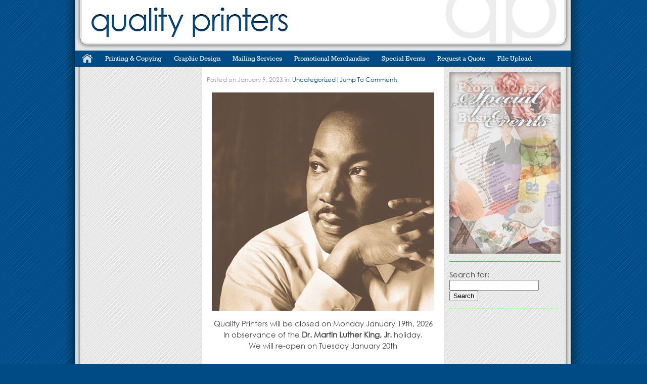

--- FILE ---
content_type: text/html; charset=UTF-8
request_url: http://www.qualityprinters.us/uncategorized/mlk-day/
body_size: 6809
content:
<!DOCTYPE html PUBLIC "-//W3C//DTD XHTML 1.0 Transitional//EN" "http://www.w3.org/TR/xhtml1/DTD/xhtml1-transitional.dtd">
<html xmlns="http://www.w3.org/1999/xhtml" lang="en">

<head profile="http://gmpg.org/xfn/11">
<meta http-equiv="Content-Type" content="text/html; charset=UTF-8" />
<meta name="description" content="It&#8217;s In Our Name" />
<meta name="generator" content="WordPress 5.5.15" /><!-- Please leave for stats -->

<title>Quality Printers  &raquo; Blog Archive   &raquo; MLK Day</title>

<link rel="stylesheet" href="http://www.qualityprinters.us/wp-content/themes/qualtyprinters/style.css" type="text/css" media="screen" />

<link rel="alternate" type="application/rss+xml" title="Quality Printers RSS Feed" href="http://www.qualityprinters.us/feed/" />
<link rel="alternate" type="application/rss+xml" title="Quality Printers Comments RSS Feed" href="http://www.qualityprinters.us/comments/feed/"  />

<link rel="pingback" href="http://www.qualityprinters.us/xmlrpc.php" />	

<link rel="shortcut icon" href="http://www.qualityprinters.us/wp-content/themes/qualtyprinters/style.css /favicon.ico" />

<link rel='dns-prefetch' href='//www.googletagmanager.com' />
<link rel='dns-prefetch' href='//s.w.org' />
		<script type="text/javascript">
			window._wpemojiSettings = {"baseUrl":"https:\/\/s.w.org\/images\/core\/emoji\/13.0.0\/72x72\/","ext":".png","svgUrl":"https:\/\/s.w.org\/images\/core\/emoji\/13.0.0\/svg\/","svgExt":".svg","source":{"concatemoji":"http:\/\/www.qualityprinters.us\/wp-includes\/js\/wp-emoji-release.min.js?ver=5.5.15"}};
			!function(e,a,t){var n,r,o,i=a.createElement("canvas"),p=i.getContext&&i.getContext("2d");function s(e,t){var a=String.fromCharCode;p.clearRect(0,0,i.width,i.height),p.fillText(a.apply(this,e),0,0);e=i.toDataURL();return p.clearRect(0,0,i.width,i.height),p.fillText(a.apply(this,t),0,0),e===i.toDataURL()}function c(e){var t=a.createElement("script");t.src=e,t.defer=t.type="text/javascript",a.getElementsByTagName("head")[0].appendChild(t)}for(o=Array("flag","emoji"),t.supports={everything:!0,everythingExceptFlag:!0},r=0;r<o.length;r++)t.supports[o[r]]=function(e){if(!p||!p.fillText)return!1;switch(p.textBaseline="top",p.font="600 32px Arial",e){case"flag":return s([127987,65039,8205,9895,65039],[127987,65039,8203,9895,65039])?!1:!s([55356,56826,55356,56819],[55356,56826,8203,55356,56819])&&!s([55356,57332,56128,56423,56128,56418,56128,56421,56128,56430,56128,56423,56128,56447],[55356,57332,8203,56128,56423,8203,56128,56418,8203,56128,56421,8203,56128,56430,8203,56128,56423,8203,56128,56447]);case"emoji":return!s([55357,56424,8205,55356,57212],[55357,56424,8203,55356,57212])}return!1}(o[r]),t.supports.everything=t.supports.everything&&t.supports[o[r]],"flag"!==o[r]&&(t.supports.everythingExceptFlag=t.supports.everythingExceptFlag&&t.supports[o[r]]);t.supports.everythingExceptFlag=t.supports.everythingExceptFlag&&!t.supports.flag,t.DOMReady=!1,t.readyCallback=function(){t.DOMReady=!0},t.supports.everything||(n=function(){t.readyCallback()},a.addEventListener?(a.addEventListener("DOMContentLoaded",n,!1),e.addEventListener("load",n,!1)):(e.attachEvent("onload",n),a.attachEvent("onreadystatechange",function(){"complete"===a.readyState&&t.readyCallback()})),(n=t.source||{}).concatemoji?c(n.concatemoji):n.wpemoji&&n.twemoji&&(c(n.twemoji),c(n.wpemoji)))}(window,document,window._wpemojiSettings);
		</script>
		<style type="text/css">
img.wp-smiley,
img.emoji {
	display: inline !important;
	border: none !important;
	box-shadow: none !important;
	height: 1em !important;
	width: 1em !important;
	margin: 0 .07em !important;
	vertical-align: -0.1em !important;
	background: none !important;
	padding: 0 !important;
}
</style>
	<link rel='stylesheet' id='wp-block-library-css'  href='http://www.qualityprinters.us/wp-includes/css/dist/block-library/style.min.css?ver=5.5.15' type='text/css' media='all' />
<link rel='stylesheet' id='coblocks-frontend-css'  href='http://www.qualityprinters.us/wp-content/plugins/coblocks/dist/style-coblocks-1.css?ver=2.25.5' type='text/css' media='all' />
<link rel='stylesheet' id='font-awesome-css'  href='http://www.qualityprinters.us/wp-content/plugins/contact-widgets/assets/css/font-awesome.min.css?ver=4.7.0' type='text/css' media='all' />
<link rel='stylesheet' id='wordpress-file-upload-style-css'  href='http://www.qualityprinters.us/wp-content/plugins/wp-file-upload/css/wordpress_file_upload_style.css?ver=5.5.15' type='text/css' media='all' />
<link rel='stylesheet' id='wordpress-file-upload-style-safe-css'  href='http://www.qualityprinters.us/wp-content/plugins/wp-file-upload/css/wordpress_file_upload_style_safe.css?ver=5.5.15' type='text/css' media='all' />
<link rel='stylesheet' id='wordpress-file-upload-adminbar-style-css'  href='http://www.qualityprinters.us/wp-content/plugins/wp-file-upload/css/wordpress_file_upload_adminbarstyle.css?ver=5.5.15' type='text/css' media='all' />
<link rel='stylesheet' id='jquery-ui-css-css'  href='http://www.qualityprinters.us/wp-content/plugins/wp-file-upload/vendor/jquery/jquery-ui.min.css?ver=5.5.15' type='text/css' media='all' />
<link rel='stylesheet' id='jquery-ui-timepicker-addon-css-css'  href='http://www.qualityprinters.us/wp-content/plugins/wp-file-upload/vendor/jquery/jquery-ui-timepicker-addon.min.css?ver=5.5.15' type='text/css' media='all' />
<link rel='stylesheet' id='wp-components-css'  href='http://www.qualityprinters.us/wp-includes/css/dist/components/style.min.css?ver=5.5.15' type='text/css' media='all' />
<link rel='stylesheet' id='godaddy-styles-css'  href='http://www.qualityprinters.us/wp-content/plugins/coblocks/includes/Dependencies/GoDaddy/Styles/build/latest.css?ver=2.0.2' type='text/css' media='all' />
<!--[if lt IE 8]>
<script type='text/javascript' src='http://www.qualityprinters.us/wp-includes/js/json2.min.js?ver=2015-05-03' id='json2-js'></script>
<![endif]-->
<script type='text/javascript' src='http://www.qualityprinters.us/wp-content/plugins/wp-file-upload/js/wordpress_file_upload_functions.js?ver=5.5.15' id='wordpress_file_upload_script-js'></script>
<script type='text/javascript' src='http://www.qualityprinters.us/wp-includes/js/jquery/jquery.js?ver=1.12.4-wp' id='jquery-core-js'></script>
<script type='text/javascript' src='http://www.qualityprinters.us/wp-includes/js/jquery/ui/core.min.js?ver=1.11.4' id='jquery-ui-core-js'></script>
<script type='text/javascript' src='http://www.qualityprinters.us/wp-includes/js/jquery/ui/datepicker.min.js?ver=1.11.4' id='jquery-ui-datepicker-js'></script>
<script type='text/javascript' id='jquery-ui-datepicker-js-after'>
jQuery(document).ready(function(jQuery){jQuery.datepicker.setDefaults({"closeText":"Close","currentText":"Today","monthNames":["January","February","March","April","May","June","July","August","September","October","November","December"],"monthNamesShort":["Jan","Feb","Mar","Apr","May","Jun","Jul","Aug","Sep","Oct","Nov","Dec"],"nextText":"Next","prevText":"Previous","dayNames":["Sunday","Monday","Tuesday","Wednesday","Thursday","Friday","Saturday"],"dayNamesShort":["Sun","Mon","Tue","Wed","Thu","Fri","Sat"],"dayNamesMin":["S","M","T","W","T","F","S"],"dateFormat":"MM d, yy","firstDay":1,"isRTL":false});});
</script>
<script type='text/javascript' src='http://www.qualityprinters.us/wp-content/plugins/wp-file-upload/vendor/jquery/jquery-ui-timepicker-addon.min.js?ver=5.5.15' id='jquery-ui-timepicker-addon-js-js'></script>

<!-- Google tag (gtag.js) snippet added by Site Kit -->
<!-- Google Analytics snippet added by Site Kit -->
<script type='text/javascript' src='https://www.googletagmanager.com/gtag/js?id=GT-P8QQ24D9' id='google_gtagjs-js' async></script>
<script type='text/javascript' id='google_gtagjs-js-after'>
window.dataLayer = window.dataLayer || [];function gtag(){dataLayer.push(arguments);}
gtag("set","linker",{"domains":["www.qualityprinters.us"]});
gtag("js", new Date());
gtag("set", "developer_id.dZTNiMT", true);
gtag("config", "GT-P8QQ24D9");
 window._googlesitekit = window._googlesitekit || {}; window._googlesitekit.throttledEvents = []; window._googlesitekit.gtagEvent = (name, data) => { var key = JSON.stringify( { name, data } ); if ( !! window._googlesitekit.throttledEvents[ key ] ) { return; } window._googlesitekit.throttledEvents[ key ] = true; setTimeout( () => { delete window._googlesitekit.throttledEvents[ key ]; }, 5 ); gtag( "event", name, { ...data, event_source: "site-kit" } ); }; 
</script>
<link rel="https://api.w.org/" href="http://www.qualityprinters.us/wp-json/" /><link rel="alternate" type="application/json" href="http://www.qualityprinters.us/wp-json/wp/v2/posts/493" /><link rel="EditURI" type="application/rsd+xml" title="RSD" href="http://www.qualityprinters.us/xmlrpc.php?rsd" />
<link rel="wlwmanifest" type="application/wlwmanifest+xml" href="http://www.qualityprinters.us/wp-includes/wlwmanifest.xml" /> 
<link rel='prev' title='Communicate with Purpose' href='http://www.qualityprinters.us/uncategorized/communicate-with-purpose/' />
<link rel="canonical" href="http://www.qualityprinters.us/uncategorized/mlk-day/" />
<link rel='shortlink' href='http://www.qualityprinters.us/?p=493' />
<link rel="alternate" type="application/json+oembed" href="http://www.qualityprinters.us/wp-json/oembed/1.0/embed?url=http%3A%2F%2Fwww.qualityprinters.us%2Funcategorized%2Fmlk-day%2F" />
<link rel="alternate" type="text/xml+oembed" href="http://www.qualityprinters.us/wp-json/oembed/1.0/embed?url=http%3A%2F%2Fwww.qualityprinters.us%2Funcategorized%2Fmlk-day%2F&#038;format=xml" />
<meta name="generator" content="Site Kit by Google 1.164.0" />
<!-- Dynamic Widgets by QURL loaded - http://www.dynamic-widgets.com //-->

<!-- Google Tag Manager snippet added by Site Kit -->
<script>
			( function( w, d, s, l, i ) {
				w[l] = w[l] || [];
				w[l].push( {'gtm.start': new Date().getTime(), event: 'gtm.js'} );
				var f = d.getElementsByTagName( s )[0],
					j = d.createElement( s ), dl = l != 'dataLayer' ? '&l=' + l : '';
				j.async = true;
				j.src = 'https://www.googletagmanager.com/gtm.js?id=' + i + dl;
				f.parentNode.insertBefore( j, f );
			} )( window, document, 'script', 'dataLayer', 'GTM-TN2MPDF8' );
			
</script>

<!-- End Google Tag Manager snippet added by Site Kit -->

</head>

<body>

<div id="sheet">

	<div id="header">
		<h1><span class="displace">Quality Printers</span></h1>
	</div>

	<div id="navbar">
		<ul class="navbar">
			<li><a href="http://www.qualityprinters.us"><img src="http://www.qualityprinters.us/wp-content/themes/qualtyprinters/images/home.png" alt="Home" border="0" /></a></li>
			<div class="menu-main-menu-container"><ul id="menu-main-menu" class="menu"><li id="menu-item-360" class="menu-item menu-item-type-post_type menu-item-object-page menu-item-360"><a href="http://www.qualityprinters.us/printing-copying/">Printing &#038; Copying</a></li>
<li id="menu-item-359" class="menu-item menu-item-type-post_type menu-item-object-page menu-item-359"><a href="http://www.qualityprinters.us/graphic-design/">Graphic Design</a></li>
<li id="menu-item-358" class="menu-item menu-item-type-post_type menu-item-object-page menu-item-358"><a href="http://www.qualityprinters.us/mailing-services/">Mailing Services</a></li>
<li id="menu-item-356" class="menu-item menu-item-type-custom menu-item-object-custom menu-item-356"><a href="http://qpct.espwebsite.com/">Promotional Merchandise</a></li>
<li id="menu-item-355" class="menu-item menu-item-type-custom menu-item-object-custom menu-item-355"><a href="http://qualityprinters.carlsoncraft.com/">Special Events</a></li>
<li id="menu-item-357" class="menu-item menu-item-type-post_type menu-item-object-page menu-item-357"><a href="http://www.qualityprinters.us/request-a-quote/">Request a Quote</a></li>
<li id="menu-item-361" class="menu-item menu-item-type-post_type menu-item-object-page menu-item-361"><a href="http://www.qualityprinters.us/file-upload/">File Upload</a></li>
</ul></div>		</ul>
	</div>

    <!--  #header -->
	
	<div id="content">
  		<div id="sidebar-left" class="span-1">
						<p>&nbsp;</p>
  		</div>

  		<div id="post-main" class="span-2">

						<div id="post-493" class="post">
				<h1 class="post-title">MLK Day</h1>								
				<div class="post-meta">Posted on January 9, 2023 in: <a href="http://www.qualityprinters.us/category/uncategorized/" rel="category tag">Uncategorized</a><span class="sep">|</span><a href="#comments">Jump To Comments</a></div>
				<div class="post-content">
					
<div class="wp-block-image"><figure class="aligncenter size-center-full-thumb"><img loading="lazy" width="440" height="432" src="http://www.qualityprinters.us/wp-content/uploads/2023/01/mlk-sepiatone-cropped-440x432.jpg" alt="" class="wp-image-497" srcset="http://www.qualityprinters.us/wp-content/uploads/2023/01/mlk-sepiatone-cropped-440x432.jpg 440w, http://www.qualityprinters.us/wp-content/uploads/2023/01/mlk-sepiatone-cropped-300x295.jpg 300w, http://www.qualityprinters.us/wp-content/uploads/2023/01/mlk-sepiatone-cropped-1024x1006.jpg 1024w, http://www.qualityprinters.us/wp-content/uploads/2023/01/mlk-sepiatone-cropped-768x755.jpg 768w, http://www.qualityprinters.us/wp-content/uploads/2023/01/mlk-sepiatone-cropped.jpg 1099w" sizes="(max-width: 440px) 100vw, 440px" /></figure></div>



<p class="has-text-align-center">Quality Printers will be closed on Monday January 19<sup>th</sup>, 2026<br>In observance of the <strong>Dr. Martin Luther King, Jr.</strong> holiday.<br>We will re-open on Tuesday January 20th</p>
				</div>
			</div><!-- .post -->
			
			<div id="comments">


<!-- You can start editing here. -->


			<!-- If comments are closed. -->
		<p>Comments are closed.</p>

	
</div>



		
		 </div>

 		 <div id="sidebar-right" class="span-1">
			<div class="sidepanel"><div id="metaslider-id-370" style="width: 100%;" class="ml-slider-3-102-0 metaslider metaslider-flex metaslider-370 ml-slider ms-theme-default nav-hidden" role="region" aria-label="Sidebar Slides" data-height="360" data-width="220">
    <div id="metaslider_container_370">
        <div id="metaslider_370">
            <ul class='slides'>
                <li style="display: block; width: 100%;" class="slide-427 ms-image " aria-roledescription="slide" data-date="2020-08-03 11:45:05" data-slide-type="image"><a href="https://qualityprinters.carlsoncraft.com/" target="_self" aria-label="View Slide Details" class="metaslider_image_link"><img src="http://www.qualityprinters.us/wp-content/uploads/2017/01/deals-carlsoncraft-1.jpg" height="360" width="220" alt="" class="slider-370 slide-427 msDefaultImage" title="deals-carlsoncraft" /></a></li>
                <li style="display: none; width: 100%;" class="slide-428 ms-image " aria-roledescription="slide" data-date="2020-08-03 11:45:06" data-slide-type="image"><a href="https://qpct.espwebsite.com/" target="_self" aria-label="View Slide Details" class="metaslider_image_link"><img src="http://www.qualityprinters.us/wp-content/uploads/2015/01/deals-promotional-items-1.jpg" height="360" width="220" alt="Promotion Items and Business Gifts" class="slider-370 slide-428 msDefaultImage" title="deals-promotional-items" /></a></li>
            </ul>
        </div>
        
    </div>
</div></div><div class="sidepanel"><form role="search" method="get" id="searchform" class="searchform" action="http://www.qualityprinters.us/">
				<div>
					<label class="screen-reader-text" for="s">Search for:</label>
					<input type="text" value="" name="s" id="s" />
					<input type="submit" id="searchsubmit" value="Search" />
				</div>
			</form></div>  		</div>

  	</div><!-- #content -->

	<div id="footer">		
		<div class="logo"><center><img src="http://www.qualityprinters.us/wp-content/themes/qualtyprinters/images/qplogo.png" alt="Quality Printers. It's in our name."></center></div>
		<div class="address">15 Shaw Street<br />P.O. Box 749<br />New London, Connecticut 06320<br />Phone: 860.443.2800<br /></div>
		<div class="hours">Operating Hours:<br />Monday-Friday<br />9:00am - 5:00pm<br /></div>
		<div class="contact"><center><a href="mailto:info@qualityprinters.us"><img src="http://www.qualityprinters.us/wp-content/themes/qualtyprinters/images/email.png" alt="Say Hello" border="0"></a><br><a href="http://www.facebook.com/qualityprintersct"><img src="http://www.qualityprinters.us/wp-content/themes/qualtyprinters/images/facebook.png" alt="Like us on Facebook" border="0"></a><br><a href="http://www.qualityprinters.us/request-a-quote"><img src="http://www.qualityprinters.us/wp-content/themes/qualtyprinters/images/quote.png" alt="Get a Quote" border="0"></a></center></div>
	</div><!-- #footer -->

		<!-- Google Tag Manager (noscript) snippet added by Site Kit -->
		<noscript>
			<iframe src="https://www.googletagmanager.com/ns.html?id=GTM-TN2MPDF8" height="0" width="0" style="display:none;visibility:hidden"></iframe>
		</noscript>
		<!-- End Google Tag Manager (noscript) snippet added by Site Kit -->
		<link rel='stylesheet' id='metaslider-flex-slider-css'  href='http://www.qualityprinters.us/wp-content/plugins/ml-slider/assets/sliders/flexslider/flexslider.css?ver=3.102.0' type='text/css' media='all' property='stylesheet' />
<link rel='stylesheet' id='metaslider-public-css'  href='http://www.qualityprinters.us/wp-content/plugins/ml-slider/assets/metaslider/public.css?ver=3.102.0' type='text/css' media='all' property='stylesheet' />
<style id='metaslider-public-inline-css' type='text/css'>
@media only screen and (max-width: 767px) { .hide-arrows-smartphone .flex-direction-nav, .hide-navigation-smartphone .flex-control-paging, .hide-navigation-smartphone .flex-control-nav, .hide-navigation-smartphone .filmstrip, .hide-slideshow-smartphone, .metaslider-hidden-content.hide-smartphone{ display: none!important; }}@media only screen and (min-width : 768px) and (max-width: 1023px) { .hide-arrows-tablet .flex-direction-nav, .hide-navigation-tablet .flex-control-paging, .hide-navigation-tablet .flex-control-nav, .hide-navigation-tablet .filmstrip, .hide-slideshow-tablet, .metaslider-hidden-content.hide-tablet{ display: none!important; }}@media only screen and (min-width : 1024px) and (max-width: 1439px) { .hide-arrows-laptop .flex-direction-nav, .hide-navigation-laptop .flex-control-paging, .hide-navigation-laptop .flex-control-nav, .hide-navigation-laptop .filmstrip, .hide-slideshow-laptop, .metaslider-hidden-content.hide-laptop{ display: none!important; }}@media only screen and (min-width : 1440px) { .hide-arrows-desktop .flex-direction-nav, .hide-navigation-desktop .flex-control-paging, .hide-navigation-desktop .flex-control-nav, .hide-navigation-desktop .filmstrip, .hide-slideshow-desktop, .metaslider-hidden-content.hide-desktop{ display: none!important; }}
</style>
<script type='text/javascript' src='http://www.qualityprinters.us/wp-content/plugins/coblocks/dist/js/coblocks-animation.js?ver=2.25.5' id='coblocks-animation-js'></script>
<script type='text/javascript' id='coblocks-lightbox-js-extra'>
/* <![CDATA[ */
var coblocksLigthboxData = {"closeLabel":"Close Gallery","leftLabel":"Previous","rightLabel":"Next"};
/* ]]> */
</script>
<script type='text/javascript' src='http://www.qualityprinters.us/wp-content/plugins/coblocks/dist/js/coblocks-lightbox.js?ver=2.25.5' id='coblocks-lightbox-js'></script>
<script type='text/javascript' src='http://www.qualityprinters.us/wp-includes/js/jquery/ui/widget.min.js?ver=1.11.4' id='jquery-ui-widget-js'></script>
<script type='text/javascript' src='http://www.qualityprinters.us/wp-includes/js/jquery/ui/mouse.min.js?ver=1.11.4' id='jquery-ui-mouse-js'></script>
<script type='text/javascript' src='http://www.qualityprinters.us/wp-includes/js/jquery/ui/slider.min.js?ver=1.11.4' id='jquery-ui-slider-js'></script>
<script type='text/javascript' src='http://www.qualityprinters.us/wp-includes/js/wp-embed.min.js?ver=5.5.15' id='wp-embed-js'></script>
<script type='text/javascript' src='http://www.qualityprinters.us/wp-content/plugins/ml-slider/assets/sliders/flexslider/jquery.flexslider.min.js?ver=3.102.0' id='metaslider-flex-slider-js'></script>
<script type='text/javascript' id='metaslider-flex-slider-js-after'>
var metaslider_370 = function($) {$('#metaslider_370').addClass('flexslider');
            $('#metaslider_370').flexslider({ 
                slideshowSpeed:3000,
                animation:"fade",
                controlNav:false,
                directionNav:false,
                pauseOnHover:true,
                direction:"horizontal",
                reverse:false,
                keyboard:1,
                touch:1,
                animationSpeed:600,
                prevText:"Previous",
                nextText:"Next",
                smoothHeight:false,
                fadeFirstSlide:false,
                slideshow:true,
                pausePlay:false,
                showPlayText:false,
                playText:false,
                pauseText:false,
                start: function(slider) {
                
                // Function to disable focusable elements in aria-hidden slides
                function disableAriaHiddenFocusableElements() {
                    var slider_ = $('#metaslider_370');
                    
                    // Disable focusable elements in slides with aria-hidden='true'
                    slider_.find('.slides li[aria-hidden="true"] a, .slides li[aria-hidden="true"] button, .slides li[aria-hidden="true"] input, .slides li[aria-hidden="true"] select, .slides li[aria-hidden="true"] textarea, .slides li[aria-hidden="true"] [tabindex]:not([tabindex="-1"])').attr('tabindex', '-1');
                    
                    // Disable focusable elements in cloned slides (these should never be focusable)
                    slider_.find('.slides li.clone a, .slides li.clone button, .slides li.clone input, .slides li.clone select, .slides li.clone textarea, .slides li.clone [tabindex]:not([tabindex="-1"])').attr('tabindex', '-1');
                }
                
                // Initial setup
                disableAriaHiddenFocusableElements();
                
                // Observer for aria-hidden and clone changes
                if (typeof MutationObserver !== 'undefined') {
                    var ariaObserver = new MutationObserver(function(mutations) {
                        var shouldUpdate = false;
                        mutations.forEach(function(mutation) {
                            if (mutation.type === 'attributes' && mutation.attributeName === 'aria-hidden') {
                                shouldUpdate = true;
                            }
                            if (mutation.type === 'childList') {
                                // Check if cloned slides were added/removed
                                for (var i = 0; i < mutation.addedNodes.length; i++) {
                                    if (mutation.addedNodes[i].nodeType === 1 && 
                                        (mutation.addedNodes[i].classList.contains('clone') || 
                                         mutation.addedNodes[i].querySelector && mutation.addedNodes[i].querySelector('.clone'))) {
                                        shouldUpdate = true;
                                        break;
                                    }
                                }
                            }
                        });
                        if (shouldUpdate) {
                            setTimeout(disableAriaHiddenFocusableElements, 10);
                        }
                    });
                    
                    var targetNode = $('#metaslider_370')[0];
                    if (targetNode) {
                        ariaObserver.observe(targetNode, { 
                            attributes: true, 
                            attributeFilter: ['aria-hidden'],
                            childList: true,
                            subtree: true
                        });
                    }
                }
                
                },
                after: function(slider) {
                
                // Re-disable focusable elements after slide transitions
                var slider_ = $('#metaslider_370');
                
                // Disable focusable elements in slides with aria-hidden='true'
                slider_.find('.slides li[aria-hidden="true"] a, .slides li[aria-hidden="true"] button, .slides li[aria-hidden="true"] input, .slides li[aria-hidden="true"] select, .slides li[aria-hidden="true"] textarea, .slides li[aria-hidden="true"] [tabindex]:not([tabindex="-1"])').attr('tabindex', '-1');
                
                // Disable focusable elements in cloned slides
                slider_.find('.slides li.clone a, .slides li.clone button, .slides li.clone input, .slides li.clone select, .slides li.clone textarea, .slides li.clone [tabindex]:not([tabindex="-1"])').attr('tabindex', '-1');
                
                }
            });
            $(document).trigger('metaslider/initialized', '#metaslider_370');
        };
 jQuery(document).ready(function($) {
 $('.metaslider').attr('tabindex', '0');
 $(document).on('keyup.slider', function(e) {
  });
 });
        var timer_metaslider_370 = function() {
            var slider = !window.jQuery ? window.setTimeout(timer_metaslider_370, 100) : !jQuery.isReady ? window.setTimeout(timer_metaslider_370, 1) : metaslider_370(window.jQuery);
        };
        timer_metaslider_370();
</script>
<script type='text/javascript' id='metaslider-script-js-extra'>
/* <![CDATA[ */
var wpData = {"baseUrl":"http:\/\/www.qualityprinters.us"};
/* ]]> */
</script>
<script type='text/javascript' src='http://www.qualityprinters.us/wp-content/plugins/ml-slider/assets/metaslider/script.min.js?ver=3.102.0' id='metaslider-script-js'></script>

</div><!-- #wrapper -->

</body>
</html>

--- FILE ---
content_type: text/css
request_url: http://www.qualityprinters.us/wp-content/themes/qualtyprinters/style.css
body_size: 2441
content:
/*
THEME NAME: Quality Printers
THEME URI: http://www.qualityprintersct.com
DESCRIPTION: 
VERSION: 1.0
AUTHOR: <a href="http://www.kfeltonart.com">Kirk Felton</a>
AUTHOR URI: http://www.kfeltonart.com
*/

@import "reset.css";

@font-face {  
  font-family: 'Century Gothic';  
  src: url( fonts/gothic.eot );  
}
@font-face {  
  font-family: 'Century Gothic';  
  src: url( fonts/gothic.ttf ) format("truetype");  
}

@font-face {  
  font-family: Rockwell;  
  src: url( fonts/rock.eot );  
} 

@font-face {  
  font-family: Rockwell;  
  src: url( fonts/rock.ttf ) format("truetype");  
} 

html { height: 100%; }

body {
	position: relative;
	background-color: #004b85;
	background-image: url(images/bg_page_blue.gif);
	background-repeat: repeat;
	font-family: 'Century Gothic', verdana, sans serif;
	font-size: 11pt;
	color: #444444;
	line-height: 16pt;
	padding: 0px;
	margin: 0px;
	height: 100%;
}

ul { font-size: 10pt; }

a { text-decoration: none; color: white; border: none;}

h1 { font-family: Rockwell, Times, serif; font-size: 18pt; line-height: 16pt; color: #33cc33; }
h2 { font-family: Rockwell, Times, serif; font-size: 16pt; line-height: 16pt; color: #33cc33; }
h3 { font-family: Rockwell, Times, serif; font-size: 12pt; line-height: 16pt; color: #33cc33; }
h4 { font-family: Rockwell, Times, serif; font-size: 12pt; line-height: 16pt; color: #B2B2B2; }

strong { font-weight: bold; }
em { font-style:italic; }

/*Opera Fix*/
body:before {
	content:"";
	height:100%;
	float:left;
	width:0;
	margin-top:-32767px;
}

#sheet {
	min-height: 100%;
	position: relative;
	background-image: url(images/bg_main.png);
	background-repeat: repeat-y;
	width: 1024px;
	margin-left: auto;
	margin-right: auto;
	margin-top: 0px;
	margin-bottom: 0px;
	padding: 0px;
}

#footer {
	position: relative;
	margin-left: auto;
	margin-right: auto;
	margin-top: -160px;
	margin-bottom: 0px;
	height: 160px;
	clear: both;
	width: 980px;
	background-image: url(images/bg_footer.png);
	left: -1px;
	padding: 0px;
	color: white;
	font-size: 10pt;
	line-height: 1.5em;

	}
	
#footer .logo { position: absolute; top: 30px; left: 20px; width: 220px; }
#footer .address { position: absolute; top: 42px; left: 260px; width: 220px; text-shadow: -1px -1px black;}
#footer .hours { position: absolute; top: 42px; left: 540px; width: 160px; text-shadow: -1px -1px black;}
#footer .contact { line-height: 3em; position: absolute; top: 30px; left: 720px; width: 220px; }

.clearfooter {
   height: 160px;
   clear: both;
}

.aligncenter {
	display: block;
	margin-left: auto;
	margin-right: auto;
}

.alignleft {
	float: left;
}

.alignright {
	float: right;
}

#special-note {
  position: relative;
  left: -1px;
  background: #fffb85;
  border-top: 1px solid #004b85;
  border-bottom: 1px solid #004b85;
  width: 960px;
  margin-top: 0px;
  margin-bottom: 0px;
  margin-left: auto;
  margin-right: auto;
  padding: 5px 0 5px 0;
}

#special-note p {
  color: #004b85;
}

#header {
  position: relative;
  background-image: url(images/main_header.jpg);
  width: 980px;
  height: 100px;
  left: -1px;
  margin-top: 0px;
  margin-bottom: 0px;
  margin-left: auto;
  margin-right: auto;
  padding: 0px;
}

#header h1 {
  width: 980px;
  height: 100px;
  margin: 0px;
  padding: 0px;
}

#headerlinks {
	position: relative;
	top: 20px;
	right: 20px;
}

#featured-image {
	position: relative;
	width: 960px;
	min-height: 20px;
	left: -1px;
	padding: 0px;
	margin-left: auto;
	margin-right: auto;
	margin-top: 0px;
	margin-bottom: 0px;
}

#content {
  overflow: auto;
  position: relative;
  width: 960px;
  left: -1px;
  margin-left: auto;
  margin-right: auto;
  margin-top: 0px;
  margin-bottom: 0px;
  padding: 10px 0 150px 0;
  
}

#content a { text-decoration: none; color: #004b85; }
#content a:hover { text-decoration: underline; color: #004b85; }
#content a:active { text-decoration: none; color: #33cc33; }

#content h1 { font-family: Rockwell, Times, serif; line-height: 16pt; color: #33cc33; }
#content h2 { font-family: Rockwell, Times, serif; line-height: 16pt; color: #33cc33; }
#content h3 { font-family: Rockwell, Times, serif; line-height: 16pt; color: #33cc33; }
#content h4 { font-family: Rockwell, Times, serif; line-height: 16pt; color: #B2B2B2; }

#content img.thumbnail { width: 220px; height: 220px; }

#content p.quote { background: url(images/quotes.gif); background-repeat: no-repeat; background-position: 0px 15px; padding-left: 45px; padding-top: 25px; font-style: italic; border-top: solid 1px #33cc33;}
#content p.signature { text-align: right; color: #33cc33; }
#content p.required {text-align: left; color: #e00000; }
#content p.highlight-red {color: #e00000; font-weight: bold; }

#content blockquote { background: url(images/quotes.gif); background-repeat: no-repeat; background-position: 0px 15px; padding: 25px 0 15px 45px; font-style: italic; }

.span-1, .span-2, .span-3, .span-4 { float: left; margin: 0px; margin-left: 10px; margin-right: 10px }

.span-1 { width: 220px;}
.span-2 { width: 460px;}
.span-3 { width: 700px;}
.span-4 { width: 940px;}

.promo-graphic { margin-left: -11px; }

#navbar {
	position: relative;
	height: 32px;
	width: 980px;
	left: -1px;
	padding: 0px;
	margin-left: auto;
	margin-right: auto;
	margin-top: 0px;
	margin-bottom: 0px;
	background: url(images/navbar-normal.gif);
	}

ul.navbar {
	list-style: none;
	padding: 0px;
	margin: 0px;
	height: 32px;
	width: 980px;
	}

ul.navbar li {
	float: left;
	}

ul.navbar li a {
	display: table-cell;
	vertical-align: middle;
	height: 32px;
	padding-left: 12px;
	padding-right: 12px;
	text-decoration: none;
	color: white;
	font-family: Rockwell, Times, Serif;
	font-size: 10pt;
	}

ul.navbar li a:hover {
	background: url(images/navbar-hilite.gif);
}

#slider {
	position: relative;
	height: 196px;
	width: 960px;
	padding: 0px;
	margin: 0px;
}

#bigmenu {
	position: relative;
	height: 197px;
	width: 980px;
	left: -1px;
	padding: 0px;
	margin-left: auto;
	margin-right: auto;
	margin-top: 0px;
	margin-bottom: 0px;
	background: url(images/bignav_bg.jpg);
	}

ul.bigmenu {
	list-style: none;
	padding: 0px;
	margin: 0px;
	margin-left: auto;
	margin-right: auto;
	height: 197px;
	width: 960px;
	}

ul.bigmenu li {
	float: left;
	}

ul.bigmenu li a {
	display: block;
	width: 240px;
	height: 197px;
	background: url(images/bignav2.jpg);
	text-decoration: none;
	}

ul.bigmenu li.printing a {
	background-position: 0 0;
	}

ul.bigmenu li.design a {
	background-position: -240px 0;
	}

ul.bigmenu li.mailing a {
	background-position: -480px 0;
	}

ul.bigmenu li.branding a {
	background-position: -720px 0;
	}

ul.bigmenu li.printing a:hover {
	background-position: 0 -197px;
	}

ul.bigmenu li.design a:hover {
	background-position: -240px  -197px;
	}

ul.bigmenu li.mailing a:hover {
	background-position: -480px  -197px;
	}

ul.bigmenu li.branding a:hover {
	background-position: -720px  -197px;
	}


.displace {
	position: relative;
	left: -5000px;
	}

.post-title {
	font-size: 18pt;
	line-height: 1.2;
	font-weight: normal;
	display: none;
}

.post-title a {
	color: #33cc33;
}

.page-subtitle {
	font-weight: 700;
	color: #CCC;
	font-size: 90%;
	text-transform: uppercase;
	padding-bottom: 5px;
	border-bottom: 1px solid #EFEFEF;
	margin-bottom: 15px;
}

.post-meta {
	font-size: 85%;
	color: #999;
	margin-top: 5px;
}

.post-meta a {
	color: #666666;
}

.post-comments {
	float: right;
	background: url(images/cbubble_left.gif) no-repeat top left;
	padding: 3px 0 7px 7px;
}

.post-comments a {
	background: url(images/cbubble_right.gif) no-repeat top right;
	padding: 3px 7px 7px 0;
	color: #FFFFFF;
}

.post-comments a:hover {
	color: #FFFFFF;
}

.post-content {
}

.post-content h1 {
	font-size: 18pt;
	margin-bottom: 10px;
}

.post-content h2 {
	font-size: 16pt;
	margin-bottom: 10px;
}

.post-content h3 {
	font-size: 12pt;
	margin-bottom: 10px;
}

.post-content h4 {
	font-size: 10pt;
	margin-bottom: 10px;
}

.post-content p {
	font-size: 11pt;
	margin-bottom: 2em;
	line-height: 1.5;
}

form p {
	font-size: 11pt;
	line-height: 1.5;
	margin-bottom: 1em;
}

form h1 {
	font-size: 18pt;
	margin-bottom: 10px;
}

form h2 {
	font-size: 16pt;
	margin-bottom: 10px;
}

form h3 {
	font-size: 12pt;
	margin-bottom: 5px;
}

.post-content img.alignnone {
	background: #FFF;
	border: 1px solid #EFEFEF;
	padding: 4px;
}

.post-content img.alignleft {
	float: left;
	border: 1px solid #EFEFEF;
	margin: 0 25px 15px 0;
	padding: 4px;
}

.post-content img.alignright {
	float: right;
	border: 1px solid #EFEFEF;
	margin: 0 0 15px 25px;
	padding: 4px;
}

.post-content ul,.post-content ol {
	margin-left: 30px;
	margin-bottom: 20px;
}

.post-content ul {
	list-style: outside;
}

.post-content ol {
	list-style: decimal;
}

.post-content ul li,.post-content ol li {
	line-height: 1.3;
	margin-bottom: 5px;
}

.more-link {
	font-weight: 700;
	display: block;
	margin-top: 10px;
}

.section-title {
	font-size: 140%;
	margin-bottom: 10px;
}

.navleft {
	float: left;
	margin: 0 15px 15px 0;
}

.navright {
	float: right;
	margin: 0 0 15px 15px;
}

.navigation div a {
	font-size: 110%;
}

#comments ol li {
	margin-top: 2px;
	border-bottom: 1px solid #F0F0F0;
	padding: 10px 0;
	overflow: hidden;
	height: 1%;
}

.comment-gravatar {
	float: left;
	margin-right: 10px;
	background: #FFF;
	border: 1px solid #F0F0F0;
	padding: 3px;
}

.comment-data {
	float: left;
	width: 400px;
}

.comment-data p {
	margin-bottom: 6px;
	line-height: 1.3;
}

.comment-author {
	font-weight: 700;
	margin-bottom: 3px;
}

.comment-meta {
	color: #666;
	margin-bottom: 5px;
	font-size: 85%;
}

.unapproved {
	font-style: italic;
}

#respond {
	margin-top: 30px;
}


#comment-form {
	margin-top: 15px;
	margin-bottom: 10px;
}

#comment-form label {
	font-size: 90%;
	display: block;
	margin-bottom: 5px;
}

#comment-form input {
	width: 240px;
	margin-bottom: 10px;
	padding: 5px;
}

#comment-form textarea {
	width: 438px;
	height: 200px;
	margin-top: 15px;
	font-family: Arial, Helvetica, sans-serif;
	font-size: 100%;
	padding: 10px;
}

.sidepanel {
	border-bottom: 1px solid #33cc33;
	padding-bottom: 15px;
	margin-bottom: 15px;
}

.sidepanel h2 {
	padding: 0 0 5px 0;
	font-weight: bold;
	font-size: 12pt;
}

.sidepanel h3 {
	padding: 0 0 5px 0;
	font-weight: bold;
	font-size: 12pt;
}

.sidepanel ul li {
	border-bottom: 1px solid #EFEFEF;
	padding: 5px 0;
	line-height: 1.2;
}

.sidepanel p {
	font-size: 11pt;
	margin-top: 1em;
	margin-bottom: 1em;
	line-height: 16pt;
}